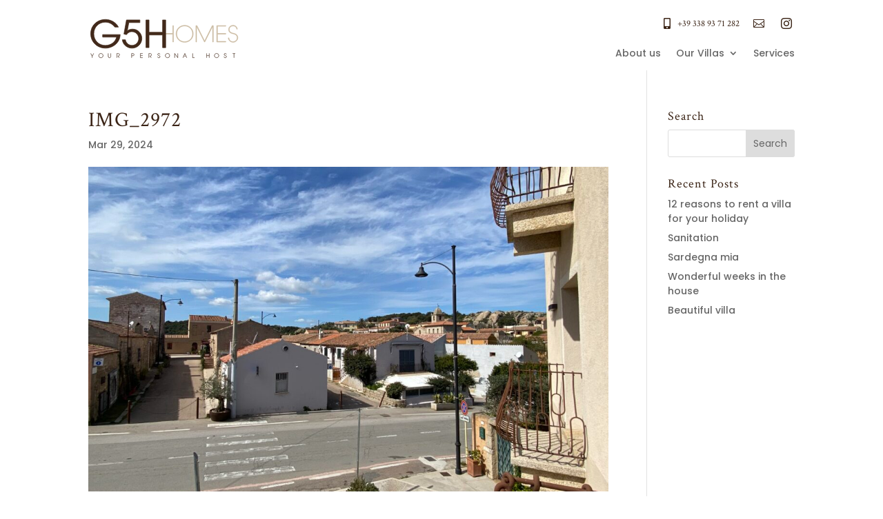

--- FILE ---
content_type: text/css; charset=UTF-8
request_url: https://g5homes.com/wp-content/plugins/wp-booking-system-premium/assets/css/style-front-end.min.css?ver=5.7.4
body_size: 3153
content:
.wpbs-container{position:relative;visibility:hidden;display:block}.wpbs-container .wpbs-calendars-wrapper{position:relative}.wpbs-container .wpbs-calendars:after{content:'';display:block;clear:both}.wpbs-container .wpbs-calendars .wpbs-calendar table{table-layout:fixed;min-width:auto;width:100%;border-collapse:collapse;margin:0!important;padding:0!important;border:0!important}.wpbs-container .wpbs-calendars .wpbs-calendar table tbody,.wpbs-container .wpbs-calendars .wpbs-calendar table thead,.wpbs-container .wpbs-calendars .wpbs-calendar table tr{border:0!important;padding:0!important;margin:0!important;background:0 0}.wpbs-container .wpbs-calendars .wpbs-calendar table tr td,.wpbs-container .wpbs-calendars .wpbs-calendar table tr th{position:relative;border:0!important;padding:0!important;margin:0!important;vertical-align:middle;background:0 0;text-shadow:none;-webkit-box-shadow:none;box-shadow:none;-webkit-box-sizing:border-box;box-sizing:border-box}.wpbs-container .wpbs-calendars .wpbs-calendar{position:relative;border:1px solid #f1f1f1;background:#fff;margin-bottom:1em}.wpbs-container .wpbs-calendars .wpbs-calendar table thead tr th{padding:0 0 8px 0!important;-webkit-box-sizing:content-box;box-sizing:content-box}.wpbs-container .wpbs-calendars .wpbs-calendar-wrapper{padding:8px 7px 7px 7px;-webkit-box-sizing:content-box;box-sizing:content-box}.wpbs-overlay{position:absolute;top:0;left:0;width:100%;height:100%;background:rgba(255,255,255,.6)}.wpbs-form-container .wpbs-overlay{background:0 0}.wpbs-form-container.wpbs-is-loading>*,.wpbs-main-wrapper .wpbs-form-container .wpbs-form-field.wpbs-form-field-total.wpbs-is-loading>*{opacity:.6}.wpbs-overlay-spinner{position:absolute;top:50%;left:50%;margin-top:-6px;margin-left:-35px;width:70px;text-align:center}.wpbs-overlay-spinner>div{width:12px;height:12px;background-color:#333;border-radius:100%;display:inline-block;-webkit-animation:sk-bouncedelay 1.4s infinite ease-in-out both;animation:sk-bouncedelay 1.4s infinite ease-in-out both}.wpbs-overlay-spinner .wpbs-overlay-bounce1{-webkit-animation-delay:-.32s;animation-delay:-.32s}.wpbs-overlay-spinner .wpbs-overlay-bounce2{-webkit-animation-delay:-.16s;animation-delay:-.16s}@-webkit-keyframes sk-bouncedelay{0%,100%,80%{-webkit-transform:scale(0)}40%{-webkit-transform:scale(1)}}@keyframes sk-bouncedelay{0%,100%,80%{-webkit-transform:scale(0);transform:scale(0)}40%{-webkit-transform:scale(1);transform:scale(1)}}.wpbs-container .wpbs-calendars .wpbs-calendar .wpbs-calendar-header{text-align:center;padding:8px;background:#f5f5f5}.wpbs-container .wpbs-calendars .wpbs-calendar .wpbs-calendar-header .wpbs-calendar-header-navigation{position:relative;padding:0 30px;min-height:26px;font-size:13px;line-height:26px}.wpbs-container .wpbs-calendars .wpbs-calendar .wpbs-calendar-header .wpbs-calendar-header-navigation .wpbs-next,.wpbs-container .wpbs-calendars .wpbs-calendar .wpbs-calendar-header .wpbs-calendar-header-navigation .wpbs-prev{position:absolute;display:block;top:50%;height:26px;width:26px;line-height:26px;margin-top:-13px;text-decoration:none;border:0;-webkit-box-shadow:none;box-shadow:none;color:#fff;background:#bdc3c7;border-radius:2px}.wpbs-container .wpbs-calendars .wpbs-calendar .wpbs-calendar-header .wpbs-calendar-header-navigation .wpbs-prev{left:0}.wpbs-container .wpbs-calendars .wpbs-calendar .wpbs-calendar-header .wpbs-calendar-header-navigation .wpbs-next{right:0}.wpbs-container .wpbs-calendars .wpbs-calendar .wpbs-calendar-header .wpbs-calendar-header-navigation .wpbs-next .wpbs-arrow,.wpbs-container .wpbs-calendars .wpbs-calendar .wpbs-calendar-header .wpbs-calendar-header-navigation .wpbs-prev .wpbs-arrow{position:absolute;top:50%;margin-top:-5px;display:inline-block;width:0;height:0;border-style:solid}.wpbs-container .wpbs-calendars .wpbs-calendar .wpbs-calendar-header .wpbs-calendar-header-navigation .wpbs-next .wpbs-arrow{right:50%;margin-right:-5px;border-width:5px 0 5px 8.7px;border-color:transparent transparent transparent #fff}.wpbs-container .wpbs-calendars .wpbs-calendar .wpbs-calendar-header .wpbs-calendar-header-navigation .wpbs-prev .wpbs-arrow{left:50%;margin-left:-5px;border-width:5px 8.7px 5px 0;border-color:transparent #fff transparent transparent}.wpbs-container .wpbs-calendars .wpbs-calendar .wpbs-calendar-header .wpbs-select-container select{width:100%;background:#fff;height:26px;line-height:26px;margin:0;padding:0 10px!important;vertical-align:top;font-size:13px;-webkit-box-sizing:border-box!important;box-sizing:border-box!important;border:1px solid #bdc3c7}.wpbs-container .wpbs-calendars .wpbs-calendar table td .wpbs-week-number{background:#e8e8e8;height:32px}.wpbs-container .wpbs-calendars .wpbs-calendar table tr td,.wpbs-container .wpbs-calendars .wpbs-calendar table tr th{text-align:center;padding:1px!important;font-size:13px}.wpbs-container .wpbs-calendars .wpbs-calendar table th{font-weight:700;color:inherit}.wpbs-container .wpbs-calendars .wpbs-calendar table tr td .wpbs-date{position:relative;width:100%;height:100%}.wpbs-container .wpbs-calendars .wpbs-calendar table tr td .wpbs-date-inner{position:relative;width:100%;height:32px}.wpbs-container .wpbs-calendars .wpbs-calendar table tr td .wpbs-date-inner .wpbs-date-number{position:absolute;z-index:0;top:0;left:0;width:100%;height:100%;font-size:13px}.wpbs-container .wpbs-calendars .wpbs-calendar table tr td .wpbs-date.wpbs-gap{background:#f7f7f7}.wpbs-container .wpbs-calendars .wpbs-calendar.wpbs-has-prices table tr td .wpbs-date-inner{line-height:1!important}.wpbs-container .wpbs-calendars .wpbs-calendar.wpbs-has-prices table tr td .wpbs-date-inner .wpbs-date-number{display:-webkit-box;display:-ms-flexbox;display:flex;-webkit-box-orient:vertical;-webkit-box-direction:normal;-ms-flex-direction:column;flex-direction:column;-ms-flex-wrap:wrap;flex-wrap:wrap;-webkit-box-align:center;-ms-flex-align:center;align-items:center;-webkit-box-pack:center;-ms-flex-pack:center;justify-content:center;font-size:14px;font-weight:700}.wpbs-container .wpbs-calendars .wpbs-calendar.wpbs-has-prices table tr td .wpbs-date-inner .wpbs-date-number .wpbs-daily-price{opacity:.75;font-size:11px;padding-top:4px;font-weight:400}@media screen and (max-width:767px){.wpbs-container .wpbs-calendars .wpbs-calendar.wpbs-has-prices{min-width:1px!important}.wpbs-container .wpbs-calendars .wpbs-calendar.wpbs-has-prices table tr td .wpbs-date-inner .wpbs-date-number{font-size:13px}.wpbs-container .wpbs-calendars .wpbs-calendar.wpbs-has-prices table tr td .wpbs-date-inner .wpbs-date-number .wpbs-daily-price{padding-top:2px;font-size:10px}}.wpbs-legend{text-align:left;margin:1em 0;padding:8px 8px 0;border:1px solid #f1f1f1;line-height:0;background:#fff;-webkit-box-sizing:border-box!important;box-sizing:border-box!important}.wpbs-legend .wpbs-legend-item{display:inline-block;margin-bottom:8px;margin-right:8px}.wpbs-legend .wpbs-legend-item-icon{position:relative;display:inline-block;width:24px;height:24px;vertical-align:middle;margin-right:5px;-webkit-box-sizing:border-box;box-sizing:border-box;overflow:hidden}.wpbs-legend .wpbs-legend-item-name{display:inline-block;vertical-align:middle;font-size:13px}.wpbs-calendars-wrapper.wpbs-legend-position-side{padding-right:165px;-webkit-box-sizing:content-box!important;box-sizing:content-box!important}.wpbs-calendars-wrapper.wpbs-legend-position-side .wpbs-legend{position:absolute;top:0;right:0;width:155px;margin-top:0}.wpbs-calendars-wrapper.wpbs-legend-position-side .wpbs-legend .wpbs-legend-item{display:block;margin-right:0;line-height:0}.wpbs-calendars .wpbs-legend-item-icon{position:absolute;z-index:0;top:0;left:0;display:inline-block;width:100%;height:100%;-webkit-box-sizing:border-box;box-sizing:border-box;overflow:hidden}.wpbs-legend-item-icon[data-type=single] div{display:none}.wpbs-legend-item-icon[data-type=single] div:first-of-type{position:absolute;top:0;left:0;display:block;width:100%;height:100%}.wpbs-legend-item-icon[data-type=split] div svg{position:absolute;width:100%;height:100%;left:0;top:0}.wpbs-legend-item-icon[data-type=blank]{background-color:#f3f3f3;height:100%}.wpbs-container .wpbs-tooltip,.wpbs-overview-container .wpbs-tooltip{visibility:hidden;position:fixed;z-index:2;left:0;top:0;font-size:12px;background:#fff;text-align:left;padding:10px;-webkit-box-shadow:0 0 5px 1px rgba(0,0,0,.1);box-shadow:0 0 5px 1px rgba(0,0,0,.1);-webkit-box-sizing:border-box;box-sizing:border-box;width:180px}.wpbs-container .wpbs-date.wpbs-tooltip-active .wpbs-tooltip,.wpbs-overview-container .wpbs-date.wpbs-tooltip-active .wpbs-tooltip{visibility:visible}.wpbs-container .wpbs-tooltip strong,.wpbs-overview-container .wpbs-tooltip strong{display:block;margin-bottom:5px}.wpbs-container .wpbs-tooltip-corner,.wpbs-overview-container .wpbs-tooltip-corner{position:absolute;top:0;right:0;width:0;height:0;border-style:solid;border-width:0 6px 6px 0;border-color:transparent red transparent transparent;z-index:1}.wpbs-container[data-columns] .wpbs-calendars .wpbs-calendar{float:left;margin-left:5px;margin-right:5px;-webkit-box-sizing:border-box!important;box-sizing:border-box!important}.wpbs-container[data-columns] .wpbs-calendars{margin-left:-5px;margin-right:-5px}.wpbs-container[data-columns="6"] .wpbs-calendars .wpbs-calendar{width:calc(16.6666% - 10px)}.wpbs-container[data-columns="4"] .wpbs-calendars .wpbs-calendar{width:calc(25% - 10px)}.wpbs-container[data-columns="3"] .wpbs-calendars .wpbs-calendar{width:calc(33.3333% - 10px)}.wpbs-container[data-columns="2"] .wpbs-calendars .wpbs-calendar{width:calc(50% - 10px)}.wpbs-overview-container{position:relative;visibility:visible;margin:1.5em 0}.wpbs-overview-container .wpbs-calendars-wrapper{position:relative;float:left}.wpbs-overview-container .wpbs-overview-inner{overflow-x:auto}.wpbs-overview-container .wpbs-overview-row{margin:0;padding:0;-webkit-box-shadow:none;box-shadow:none;min-width:987px}.wpbs-overview-container .wpbs-overview-row-content{padding-left:150px}.wpbs-overview-container .wpbs-overview-row-content>div{position:relative;display:block;border:0;padding:0;margin:0;-webkit-box-shadow:none;box-shadow:none;-webkit-box-sizing:border-box;box-sizing:border-box}.wpbs-overview-header .wpbs-overview-row-content>div .wpbs-date,.wpbs-overview-row-abbreviations .wpbs-overview-row-content>div .wpbs-date{background:#f3f3f3}.wpbs-overview-container .wpbs-overview-row-content>div{float:left;padding:1px;width:3.225806%;min-width:27px}.wpbs-overview-container .wpbs-overview-row-content:after{content:'';display:block;height:0;clear:both}.wpbs-overview-container .wpbs-overview-row-content div .wpbs-date{position:relative;width:100%;height:25px;line-height:25px;font-size:12px;vertical-align:middle;text-align:center;overflow:hidden}.wpbs-overview-container .wpbs-overview-row-content div .wpbs-date-inner{position:relative;width:100%;height:100%}.wpbs-overview-container .wpbs-overview-row .wpbs-overview-row-header{position:absolute;left:0;display:block;font-size:12px;width:150px;padding:1px;-webkit-box-sizing:border-box;box-sizing:border-box;z-index:2;background-color:#fff}.wpbs-overview-container .wpbs-overview-row .wpbs-overview-row-header-inner{position:relative;height:100%;width:100%;min-height:25px;line-height:15px;vertical-align:middle;background:#f3f3f3;padding:5px 8px;-webkit-box-sizing:border-box;box-sizing:border-box}.wpbs-overview-container .wpbs-overview-header-navigation .wpbs-overview-row-header-inner{padding:0 3px}.wpbs-overview-container .wpbs-overview-header-navigation .wpbs-overview-row-header-inner select{height:20px;line-height:20px;font-size:12px;width:100%;margin:0;padding:0 10px!important;border:1px solid #bdc3c7}.wpbs-overview-container ::-webkit-scrollbar{-webkit-appearance:none}.wpbs-overview-container ::-webkit-scrollbar:vertical{width:12px}.wpbs-overview-container ::-webkit-scrollbar:horizontal{height:12px}.wpbs-overview-container ::-webkit-scrollbar-thumb{background-color:rgba(0,0,0,.5);border-radius:10px;border:2px solid #fff}.wpbs-overview-container ::-webkit-scrollbar-track{border-radius:10px;background-color:#fff}@media screen and (max-width:420px){.wpbs-calendars-wrapper.wpbs-legend-position-side{padding-right:0}.wpbs-calendars-wrapper.wpbs-legend-position-side .wpbs-legend{position:relative;top:auto;right:auto;width:auto}.wpbs-calendars-wrapper.wpbs-legend-position-side .wpbs-legend .wpbs-legend-item{display:inline-block;margin-right:8px}}.wpbs-main-wrapper:not(.wpbs-main-wrapper-form-0) .wpbs-container.enable-hover .wpbs-calendars .wpbs-calendar table tr td .wpbs-is-bookable{cursor:pointer}.wpbs-main-wrapper .wpbs-container.wpbs-disable-selection{pointer-events:none}.wpbs-main-wrapper:not(.wpbs-main-wrapper-form-0) .wpbs-container.wpbs-enable-hover .wpbs-date.wpbs-is-bookable:hover{cursor:pointer}.wpbs-container .wpbs-date.wpbs-date-hover:hover{cursor:pointer}.wpbs-container.wpbs-enable-hover .wpbs-date.wpbs-gap.wpbs-is-bookable:hover{cursor:default}.wpbs-container .wpbs-legend-item-icon .wpbs-legend-icon-select{display:block}.wpbs-container .wpbs-legend-item-icon .wpbs-legend-icon-select svg{width:100%;height:100%;position:absolute;left:0;top:0;z-index:2}.wpbs-container .wpbs-date.wpbs-date-hover.wpbs-selected-first.wpbs-selected-last .wpbs-legend-item-icon svg{display:block}.wpbs-main-wrapper .wpbs-payment-confirmation .wpbs-overlay-spinner{position:static;margin:0;width:36px}.wpbs-main-wrapper .wpbs-form-container .wpbs-form-field button.wpbs-coupon-code-button svg{display:block;width:20px;height:20px}.wpbs-main-wrapper .wpbs-form-container .wpbs-form-field button.wpbs-coupon-code-button svg path{fill:#fff}.wpbs-main-wrapper .wpbs-form-container{padding:30px 0 20px 0;max-width:450px;position:relative}.wpbs-main-wrapper .wpbs-form-container .wpbs-form-field{padding-bottom:20px}.wpbs-main-wrapper .wpbs-form-container .wpbs-form-field .wpbs-form-field-input label{margin-right:25px;display:inline-block;font-weight:inherit}.wpbs-main-wrapper .wpbs-form-container .wpbs-form-field .wpbs-form-field-input label input[type=radio]{position:relative;top:1px}.wpbs-main-wrapper .wpbs-form-container .wpbs-form-field .wpbs-form-field-input label input[type=checkbox]{position:relative;top:1px}.wpbs-main-wrapper .wpbs-form-container .wpbs-form-field input[type=email],.wpbs-main-wrapper .wpbs-form-container .wpbs-form-field input[type=text],.wpbs-main-wrapper .wpbs-form-container .wpbs-form-field select,.wpbs-main-wrapper .wpbs-form-container .wpbs-form-field textarea{width:100%;-webkit-box-sizing:border-box;box-sizing:border-box}.wpbs-main-wrapper .wpbs-form-container .wpbs-form-field-error,.wpbs-main-wrapper .wpbs-form-container .wpbs-form-general-error{color:#f00f00}.wpbs-main-wrapper .wpbs-form-container .wpbs-form-general-error{padding-bottom:15px}.wpbs-main-wrapper .wpbs-form-container .wpbs-form-field-product_field{display:none!important}.wpbs-main-wrapper #wpbs-edit-order{float:right;font-size:16px}.wpbs-main-wrapper #wpbs-edit-order svg{height:16px;position:relative;top:2px;right:3px}@media screen and (min-width:500px){.wpbs-field-layout-default{clear:both}.wpbs-field-layout-left{width:48%!important;margin-right:2%;float:left}.wpbs-field-layout-right{width:48%!important;margin-left:2%;clear:none!important;float:right}}.wpbs-main-wrapper .wpbs-payment-confirmation form{display:none}.ui-datepicker.wpbs-datepicker{padding:0;margin:0;border-radius:4px;border:1px solid #ccc;-webkit-box-shadow:0 3px 6px rgba(0,0,0,.075);box-shadow:0 3px 6px rgba(0,0,0,.075);min-width:17em;width:auto;z-index:1000000!important;max-width:360px;overflow:hidden;background:#fff}.ui-datepicker.wpbs-datepicker *{padding:0;font-family:-apple-system,BlinkMacSystemFont,"Segoe UI",Roboto,Oxygen-Sans,Ubuntu,Cantarell,"Helvetica Neue",sans-serif;border-radius:0}.ui-datepicker.wpbs-datepicker table{font-size:13px;margin:0;border:none;border-collapse:collapse;width:100%}.ui-datepicker.wpbs-datepicker .ui-datepicker-header,.ui-datepicker.wpbs-datepicker .ui-widget-header{background:#fff;border:none;color:#333;font-weight:400}.ui-datepicker.wpbs-datepicker .ui-datepicker-header .ui-state-hover{background:0 0;border-color:transparent;cursor:pointer}.ui-datepicker.wpbs-datepicker .ui-datepicker-title{margin:0;padding:10px 0;color:#333;font-size:14px;line-height:14px;text-align:center}.ui-datepicker.wpbs-datepicker .ui-datepicker-next,.ui-datepicker.wpbs-datepicker .ui-datepicker-prev{position:relative;top:0;height:51px;width:34px}.ui-datepicker.wpbs-datepicker .ui-datepicker-next.ui-state-disabled,.ui-datepicker.wpbs-datepicker .ui-datepicker-prev.ui-state-disabled{opacity:.3}.ui-datepicker.wpbs-datepicker .ui-state-hover.ui-datepicker-next,.ui-datepicker.wpbs-datepicker .ui-state-hover.ui-datepicker-prev{border:none}.ui-datepicker.wpbs-datepicker .ui-datepicker-prev,.ui-datepicker.wpbs-datepicker .ui-datepicker-prev-hover{left:0}.ui-datepicker.wpbs-datepicker .ui-datepicker-next,.ui-datepicker.wpbs-datepicker .ui-datepicker-next-hover{right:0}.ui-datepicker.wpbs-datepicker .ui-datepicker-next span,.ui-datepicker.wpbs-datepicker .ui-datepicker-prev span{display:none}.ui-datepicker.wpbs-datepicker .ui-datepicker-prev{float:left}.ui-datepicker.wpbs-datepicker .ui-datepicker-next{float:right}.ui-datepicker.wpbs-datepicker .ui-datepicker-next:before,.ui-datepicker.wpbs-datepicker .ui-datepicker-prev:before{content:"";pointer-events:none;display:block;position:absolute;top:20px;border:solid #333;border-width:0 2px 2px 0;display:inline-block;height:8px;width:8px;padding:0!important}.ui-datepicker.wpbs-datepicker .ui-datepicker-prev:before{left:17px;-ms-transform:rotate(22);transform:rotate(22);-webkit-transform:rotate(135deg)}.ui-datepicker.wpbs-datepicker .ui-datepicker-next:before{right:17px;-ms-transform:rotate(-45deg);transform:rotate(-45deg);-webkit-transform:rotate(-45deg)}.ui-datepicker.wpbs-datepicker .ui-datepicker-next-hover:before,.ui-datepicker.wpbs-datepicker .ui-datepicker-prev-hover:before{opacity:.7}.ui-datepicker.wpbs-datepicker select.ui-datepicker-month,.ui-datepicker.wpbs-datepicker select.ui-datepicker-year{width:33%;height:auto;border:1px solid #ccc;padding:5px}.ui-datepicker.wpbs-datepicker select.ui-datepicker-month{border-right:none}.ui-datepicker.wpbs-datepicker thead{color:#333;font-weight:600}.ui-datepicker.wpbs-datepicker th{padding:12px 13px;line-height:1;border:1px solid #f7f7f7;background:#f7f7f7}.ui-datepicker.wpbs-datepicker td{padding:0;border:1px solid #f4f4f4}.ui-datepicker.wpbs-datepicker td.ui-datepicker-other-month{background:#f9f9f9;opacity:1}.ui-datepicker.wpbs-datepicker tr:first-of-type td{border-top:1px solid #f0f0f0}.ui-datepicker.wpbs-datepicker td.ui-datepicker-current-day{background:#7f7f7f}.ui-datepicker.wpbs-datepicker td.ui-datepicker-current-day a{color:#fff}.ui-datepicker.wpbs-datepicker td .ui-state-default{background:0 0;border:none;text-align:center;text-decoration:none;width:auto;display:block;padding:12px 13px;color:#333}.ui-datepicker.wpbs-datepicker td .ui-state-default.ui-state-hover{-webkit-box-shadow:0 3px 6px rgba(0,0,0,.075);box-shadow:0 3px 6px rgba(0,0,0,.075);background:#aaa;color:#fff}.ui-datepicker.wpbs-datepicker td.ui-state-disabled .ui-state-default{opacity:.3}

--- FILE ---
content_type: text/css; charset=UTF-8
request_url: https://g5homes.com/wp-content/themes/Divi-child/style.css?ver=4.27.5
body_size: 3436
content:
/*
Theme Name:     Divi Child
Theme URI:      http://beecreative.it/
Description:    Tema Child per il Divi
Author:         Nicolò Giovenzana
Author URI:     http://beecreative.it/
Template:       Divi
Version:        0.2.1


#top-menu li a {
    text-transform: unset !important;
}


.wpml-ls-legacy-list-horizontal {
    position: fixed !important;
	z-index:999999;
	right:0px;
	padding: 30px 14px !important;
}

.wpml-ls-item-en .wpml-ls-link{
	padding: 10px !important;
    font-size: 10px!important;
    line-height: .5!important;   
    border-top-right-radius: 0;
    border-bottom-right-radius: 0;
    border-top-left-radius: 4px;
    border-bottom-left-radius: 4px;
}

.wpml-ls-item-it .wpml-ls-link{
	padding: 10px !important;
    font-size: 10px!important;
    line-height: .5!important;   
    border-top-right-radius: 4px;
    border-bottom-right-radius: 4px;
    border-top-left-radius: 0px;
    border-bottom-left-radius: 0px;
}

.wpml-ls-item .wpml-ls-link{
	background-color: #f8f9fa;
	color:#7f8284;
}

.wpml-ls-current-language .wpml-ls-link{
	background-color: #3b2416;
	color:#fff;
}


.wpml-ls-display{
	display:none;
}



#main-footer {
    background-color: rgba(194,180,156,0.4) !important;
}

.boxMeteo {
    display:none;
}

.bottom-nav a {
    color: #3b2416 !important;
}

#et-top-navigation{
	padding-right: 39% !important;
}


#top-menu li li {
    padding: 0 10px;
}
#top-menu li li a {
    padding: 6px 10px;
    width: 220px;
	font-size: 14px;
}


.ml-btn.legend-item {
    display: inline-block !important;
    float: left;
    width: 30px;
    height: 20px;
    cursor: default;
}

.legend-label {
    display: inline-block !important;
    margin: 0 20px 0 5px;
    line-height: 20px;
    float: left;
}


.ml-calendar thead tr.month-title {
    background-color: #3b2416 !important;
    color: #fff;
    text-align: center;
}

.ml-calendar thead tr.day-week {
    background-color: #c2b49c!important;
    color: #3b2416 !important;
    font-size: 0.8em;
    font-weight: bold;
    text-align: center;
}

.entry-content tr .day-name{
	padding: 0px !important;
}

.entry-content .ml-calendar td {
    padding: 1px !important;

}

.ml-calendarWrapper { 
    width: 94% !important;
    position: relative;
}




#main-content .container:before {
    width: 0px;
}*/




@media (max-width: 980px){
	
.colonnaLogo .et_pb_image_wrap{
	max-width: 70%;
}	

.iconaTel .et_pb_blurb_container{
	display:none;
	
}
	
.colonnaSecondoMenu{
	position: absolute;
    width: 250px !important;
    right: 0px;
	top:30px;
}

.menuMobile{
background-color: transparent !important;
	
}
	
	
.sezAperturaVilla.et_pb_section {
    padding-top: 150px !important;
    padding-bottom: 100px !important;
}
	
.boxIconaFacility {
    display: inline-block;
    width: 50% !important;
    margin-left: -4px;
    vertical-align: top;
    margin-bottom: 2px;
}
	
	

}



/* HOME */


.boxExtra ul{
    columns: 2;
   -webkit-columns: 2;
   -moz-columns: 2;
}



.sliderHome .et_pb_container {
    width: 90%;
}
.sliderHome .et_pb_slide_description {
    text-align: left;
    width: 310px;
	background-color: #ffffff;
	padding: 30px;
	margin: 14% 0%;
	text-align: center !important;
	border:1px solid #c2b49c;
}
.sliderHome h1{
	font-size: 34px;
	padding-bottom: 2px;
}
.sliderHome .et_pb_slide_content {
	font-size: 14px;
	padding-bottom: 0px;
}
.sliderHome .et_pb_slide_content table {
    border: 0px solid #eee !important;
	margin-top: 15px;
}
.sliderHome .et_pb_slide_content td{
	width: 33%;
	text-align: center;
	padding: 0px;
    border-top: 0px;
}



.boxVillaHome {
	background-color: rgba(0,0,0,0.7);
	padding: 30px !important;
	min-height: 310px;
	
	
-webkit-transition: all 0.3s ease-out;
-moz-transition: all 0.3s ease-out;
-ms-transition: all 0.3s ease-out;
-o-transition: all 0.3s ease-out;
transition: all 0.3s ease-out;
}
.boxVillaHome:hover {
	background-color: rgba(0,0,0,0.5);
	padding: 20px !important;
}


.boxAppartmentsHome {
	display: inline-block;
	min-height: 250px;
	color: #ffffff !important;
	padding: 30px;
	border: 1px solid #ffffff;
	width: 100%;
	cursor: pointer;
	
-webkit-transition: all 0.3s ease-out;
-moz-transition: all 0.3s ease-out;
-ms-transition: all 0.3s ease-out;
-o-transition: all 0.3s ease-out;
transition: all 0.3s ease-out;
}

.boxAppartmentsHome:hover {
	min-height: 270px;
}
.boxAppartmentsHome h2 {
	color: #ffffff;
}
.boxAppartmentsHome img {
	margin-bottom: 10px;
}

.sliderReviews {
	background-color: #ffffff !important;
}

.sliderReviews .et_pb_slide_image img{
	width: auto;
}

/* ELENCO VILLE FILTRI */


.filtri{
	background-color: #f5f5f5;
}
.boxFiltro{
	display: inline-block;
	vertical-align: top;
	width: 20%;
	padding: 10px;
	margin-left: -3px;
}
.boxFiltro select {
    width: 100%;
}

.boxVilla{
	width: 50%;
	float: left;
	padding: 10px;
}

.boxVilla img{
	max-width: 100%;
}





/* ELENCO VILLE */

.tabElencoVille{
border: 0px solid #eee !important;
}

.tabElencoVille td{
border-top: 0px solid #eee !important;
border-bottom: 1px solid #eee !important;
}

.colonnaPersone{
	width: 98px;
	text-align: center;
	font-size:10px;
	padding:6px 2px !important;
}

.colonnaLetto{
	width: 98px;
	text-align: center;
	font-size:10px;
	padding:6px 2px !important;
}

.colonnaBagno{
	width: 105px;
	text-align: center; 
	font-size:10px;
	padding:6px 2px !important;
}

.colonnaPrezzo{
	width: 50%;
	text-align: right;
	font-size:16px;
	padding-right: 10px !important;
}

.colonnaPersone img{
	width:40px;
}

.colonnaLetto img{
	width:40px;
}

.colonnaBagno img{
	width:40px;
}


.sezElencoVille .et_pb_blurb_container{
    margin-top:-86px !important;
	position: absolute;
}

.sezElencoVille .et_pb_blurb_container h2{
color:#ffffff;
padding-left:15px;
}

.sezElencoVille .et_pb_blurb_description h4{
color:#ffffff;
padding-left:15px;
}


.sezElencoVille .et_pb_main_blurb_image::after{
	content: '';
	background-image: url(https://beewpblob.blob.core.windows.net/g5homes-com/2017/10/sfumaturaVille_01.png);
    position: absolute;
    bottom: 30px;
    width: 100%;
    height: 90px;
    left: 0px;
}


.blurVilla .et_pb_blurb_content{
	margin-bottom:110px;
}

.blurVilla .et_pb_blurb_container h2{
	padding-bottom: 2px;
}



@media (max-width: 1170px){

.colonnaPrezzo{
	width: 42%;
	text-align: right;
	font-size:13px;
}	
	
}	


@media (max-width: 479px){

.colonnaPrezzo{
	width: 42%;
	text-align: right;
	font-size:12px;
}
	
.testoIcone{
	display: none;
}	
}



/* SCHEDA VILLA */
@media (min-width: 980px){
.sliderAperturaVilla .et_pb_slides .et_pb_slide{
	height: 650px;
}

.pannelloFotoVilla{
	position: fixed;
	width: 300px;
	z-index: 98;
	top: 390px;
	opacity: 0;

	
-webkit-transition: all 0.2s ease-out;
-moz-transition: all 0.2s ease-out;
-ms-transition: all 0.2s ease-out;
-o-transition: all 0.2s ease-out;
transition: all 0.2s ease-out;
}

.pannelloFotoVillaBloccato{
	opacity: 1;
	position: fixed;
	z-index: 98;
	top: 410px;

}
.pannelloFotoVillaFondo{
	position: fixed;
	opacity: 0;
}

.pannelloVilla{
	position: absolute;
	width: 300px;
	top: -136px;
	z-index: 99;
}
.pannelloVillaBloccato{
	position: fixed;
	top: 150px;
}
.pannelloVillaFondo{
	position: absolute;
	top: 1770px;
}


}


.pannelloVilla{
	padding: 20px;
	border:1px solid #c2b49c;
	text-align:center;
	background-color: #ffffff;
}

.pannelloVilla table{
	border: 0px solid #eee !important;
}


.pannelloVilla td{
	padding: 0px !important;
	border-top: 0px solid #eee !important;
	text-align:center;
}


.btn-InfoVilla{
	background-color:#3b2416;
	color: #ffffff;
	padding: 8px;
	text-align: center;
	text-transform: uppercase;
	display: block;
    
    font-size: 16px;
    font-weight: bold;
	border: 1px solid #3b2416;
	
-webkit-transition: all 0.5s ease-out;
-moz-transition: all 0.5s ease-out;
-ms-transition: all 0.5s ease-out;
-o-transition: all 0.5s ease-out;
transition: all 0.5s ease-out;
}

.btn-InfoVilla:hover{
	background-color: #ffffff;
	color: #3b2416;
}

.tabPrezzi{
	color: #ffffff;
	border: 0px solid #eee !important;
}

.tabPrezzi td{
	border-top:1px solid #c2b49c !important;
}

.tabPrezzi tr{
	border-top:1px solid #c2b49c;
}

.boxServiziVilla .et_pb_toggle {
    border: 1px solid #3b2416;
	margin-bottom: 2px !important;
	
-webkit-transition: all 0.3s ease-out;
-moz-transition: all 0.3s ease-out;
-ms-transition: all 0.3s ease-out;
-o-transition: all 0.3s ease-out;
transition: all 0.3s ease-out;
}

.boxServiziVilla .et_pb_toggle_open{
	border: 1px solid #c2b49c;
}

.mainFeatures{
	font-family: 'Crimson Text',Georgia,"Times New Roman",serif;
	color: #3b2416;
	display: inline-block;
	width: 33%;
	padding: 3px;
	margin-right: 0%;
	margin-bottom: 10px;
	font-size: 12px;
	letter-spacing: 1px;
}

.mainFeatures img{
	vertical-align: middle;
	width: 40px !important;
}

@media (max-width: 1339px){	
.mainFeatures{
	font-family: 'Crimson Text',Georgia,"Times New Roman",serif;
	color: #3b2416;
	display: inline-block;
	width: 49%;
	padding: 3px;
	margin-right: 0%;
	margin-bottom: 10px;
	font-size: 12px;
	letter-spacing: 1px;
}
}



/*  CALENDARIO SABATO

.non_sabato{
	cursor: not-allowed;
	pointer-events: none;
}

.non_sabato .wpbs-day-split-day, .wpbs-bookable- .wpbs-day-split-day{
		color: #c2b49c !important;
}

div.wpbs-calendar ul li .wpbs-day-split-day{
	color: #c2b49c !important;
}

.wpbs-calendar-1 .status-2 {
    background-color: #f5f5f5 !important;
}
*/






/* CALENDARIO VILLA */	

.wpbs-form {
	background-color: #3b2416;
	color: #ffffff;
	padding: 0px 10px;
	z-index: 9;
}
.wpbs-form-label-checkbox a {
    color: #ffffff !important;
}


.wpbs-form-form textarea {
    width: 260px !important;
    max-width: 260px !important;
}






@media  (min-width: 1025px){	
#prenota .et_pb_row {
    position: relative;
    width: 100%;
    max-width: 100%;
    margin: auto;
	padding-left: 70px;
}
.wpbs-container {
    float: none;
    clear: both;
    width: 100%;
}
	
.wpbs-calendars, .wpbs-legend{
	width: 780px;
}
.wpbs-form {
    width: 300px;
    position: absolute;
    right: 0px;
    top: -162px;
	padding: 0px 20px;
}

}
@media (min-width: 980px) and (max-width: 1024px){	
#prenota .et_pb_row {
    position: relative;
    width: 100%;
    max-width: 100%;
    margin: auto;
	padding-left: 10px;
}
.wpbs-container {
    float: none;
    clear: both;
    width: 100%;
}
	
.wpbs-calendars, .wpbs-legend{
	width: 780px;
}
.wpbs-form {
    width: 240px;
    position: absolute;
    right: 0px;
    top: -158px;
}


}

.serviziExtra {
    border-bottom: 1px solid #c2b49c;
	border-top: 0px;
	border-left: 0px;
	border-right: 0px;
	margin-bottom: 5px !important;
}

.et_pb_toggle_close.serviziExtra {
    padding:20px 20px 20px 25px;
}

.et_pb_toggle_open.serviziExtra {
    padding:20px 20px 20px 25px;
}

.et_pb_toggle_close.serviziExtra .et_pb_toggle_title{
	color:#fff;
}


/* ABOUT US */

.profiloTeam .et_pb_team_member_description{
	display: block;
}

.profiloTeam .et_pb_team_member_image img{
	border-radius: 50%;
	max-width: 230px;
}

.trattino{
	margin-bottom: 30px;
}






@media (max-width: 979px){	
.sliderAperturaVilla .et_pb_slides .et_pb_slide{
	height: 350px;
}
.pannelloFotoVilla{
	display: none;
}
	
.mainFeatures{
	width: 95%;
	padding: 3px;
	margin-right: 2%;
	margin-bottom: 10px;
	font-size: 16px;
	letter-spacing: 1px;
}
	
	
.bloccoVillaElenco {
    width: 100% !important;
    display: block !important;
}
	
	
	
}

.col-md-4 {
    width: 50%;
    padding-right: 15px;
    padding-left: 15px;
}

.col-md-2 {
    width: 50%;
    padding-right: 15px;
    padding-left: 15px;
}
	
	

@media (max-width: 479px){
    
    
.col-md-4 {
    width: 100%;
    padding-right: 15px;
    padding-left: 15px;
}
    
.col-md-2 {
    width: 100%;
    padding-right: 15px;
    padding-left: 15px;
}
	
.contenitoreSliderHome{
		height: 520px;
}
.sliderHome{
		overflow: visible;
		margin-bottom: 200px;
		height: 300px;
}
.sliderHome	.et_pb_slide{
		height: 300px;
}
.sliderHome	.et-pb-controllers{
		display: none;
	}
.sliderHome .et_pb_slide_description {
	position: absolute;
    width: 100%;
	background-color: #ffffff;
	padding: 30px;
	padding-top: 10px;
	top:240px;
	margin: 0px;
	border:0px solid #c2b49c;
	
}
.sliderHome h1{
	font-size: 24px;
	padding-bottom: 2px;
}
.sliderHome .et_pb_slide_content p{
	font-size: 12px;
	padding-bottom: 0px;
}
.sliderHome .et_pb_more_button {
    margin-top: 0px;
}
	
/* SCHEDA VILLA */
.sliderAperturaVilla .et_pb_slides .et_pb_slide{
	height: 250px;
}

}



.mfp-iframe-holder .mfp-close, .mfp-image-holder .mfp-close {
    font-size: 64px;
    font-family: 'Open Sans',Arial,sans-serif;
    font-weight: 200;
    top: -10px;
    opacity: 1 !important;
}





/* BOX METEO */


@media (max-width: 979px){
	
	.boxMeteo{
		display: none;
	}
    
	
	
}





.sezElencoVille{
    z-index:1;
}





















/* PAGINA DETTAGLIO VILLA */


.sezAperturaVilla.et_pb_section{
	padding-top:250px;
	padding-bottom:250px;
}

@media (max-width: 479px){
	
.sezAperturaVilla{
	padding-top:125px;
	padding-bottom:125px;
}
	
}

.boxDescrizioneBreve p, .boxDescrizione p{
	font-weight:400;
	text-align:justify;
}


.panelloDettaglioVilla{
  position:absolute;
  background-color:#fff;
  border:1px solid #000;
}

.iconeVilla .et_pb_main_blurb_image img{
max-width: 74%;   
}
  
.iconePannelloVilla{
width:28%;
display:inline-block;
}  

.iconePannelloVilla .et_pb_blurb_container h4{
font-size:10px;
font-family:'Poppins',Helvetica,Arial,Lucida,sans-serif;
}
  
.iconePannelloVilla .et_pb_blurb_content .et_pb_main_blurb_image{
width: 60%;
margin-bottom:10px;
}

.pannelloVillaDettaglio{
padding-top:25px;
padding-bottom:25px;
border: 1px solid #c2b49c;
text-align: center;
background-color: #ffffff;
}





/* --calendario-- */

.calendarioVilla .wpbs-calendars-wrapper .wpbs-calendars, .wpbs-legend {
    width: 100%;
}

.calendarioVilla .wpbs-legend {
    padding: 8px 8px 0;
    border: 0px solid #f1f1f1;
}

.calendarioVilla .wpbs-main-wrapper .wpbs-form-container {
    padding: 30px 0 20px 0!important;
    max-width: 100% !important;
    margin: 0!important;
}


/* --form calendario-- */

.calendarioVilla .wpbs-main-wrapper .wpbs-form-container .wpbs-form-field label {
    display: block!important;
    padding: 0 0 5px 0!important;
    margin: 0!important;
    font-size: 14px!important;
    line-height: 22px!important;
    font-weight: 400!important;
    -webkit-box-sizing: border-box;
    -moz-box-sizing: border-box;
    box-sizing: border-box;
    text-align: left!important;
}

.calendarioVilla .wpbs-main-wrapper .wpbs-form-container .wpbs-form-field.wpbs-form-field-checkbox .wpbs-form-field-input label{
	font-size: 14px!important;
    line-height: 22px!important;
    font-weight: 400!important;
}

.calendarioVilla .wpbs-field-required-asterisk{
	display:none;
}

.calendarioVilla .wpbs-main-wrapper .wpbs-form-container .wpbs-form-field button[type="submit"]{
	width: auto!important;
    padding: 10px 15px 10px 15px !important;
    margin: 0!important;
    font-size: 14px!important;
    height: auto!important;
    line-height: 24px!important;
    font-family: inherit!important;
    font-weight: 400!important;
    color: #fff!important;
    background-color: #3B2416!important;
    border: none!important;
    box-shadow: none!important;
    border-radius: 0px!important;
    outline: 0!important;
    -webkit-appearance: none!important;
    appearance: none!important;
    -webkit-box-sizing: border-box;
    -moz-box-sizing: border-box;
    box-sizing: border-box;
    -moz-transition: all .2s ease;
    -webkit-transition: all .2s ease;
    -o-transition: all .2s ease;
    transition: all .2s ease;
}









.acf-map {
    width: 100%;
    height: 400px;
    border: #ccc solid 1px;
    margin: 20px 0;
}

/* -- Fixes potential theme css conflict-- */
.acf-map img {
   max-width: inherit !important;
}







.bloccoVillaElenco{
	width:49%;
	display:inline-block !important;
}



.sezElencoVille .linkFotoVilla::before {
    content: '';
    background-image: url(https://staging-g5homescom.kinsta.cloud/wp-content/uploads/2017/10/sfumaturaVille_01.png);
    position: absolute;
    bottom: 90px !important;
    width: 100%;
    height: 90px;
    left: 0px;
}


/* ELENCO VILLE TAXONOMY */



.contenitoreVillaLuogo{
	width:48.8%;
	display: inline-block;
	margin-bottom: 30px;
}

.contenitoreVillaLuogo .testata h2{
	position:absolute;
	color:#fff;
	bottom:28px;
	left:15px;
}


.bloccoVillaElenco h2{
	position:absolute !important;
	color:#fff;
	bottom:125px;
	left:15px;
}


.contenitoreVillaLuogo .testata h4{
	position:absolute;
	color:#fff;
	bottom:0px;
	left:15px;
}

.bloccoVillaElenco h4{
	position:absolute !important;
	color:#fff;
	bottom:97px;
	left:15px;
}

.contenitoreVillaLuogo .testata{
	position: relative;
	background-blend-mode: overlay;
	background-size:cover;
	height:355px;
}

.tax-luogo #main-content .container:before {
    content: "";
    position: absolute;
    top: 0;
    height: 100%;
    width: 1px;
    background-color: #fff;
}




.bloccoVillaElenco h4{
	height:28px;
}









/*.contenitoreVillaLuogo:nth-child(2){
	margin-left: 2%;
}*/


.contenitoreVillaLuogo .overlay::before {
    content: '';
    background-image: url(https://staging-g5homescom.kinsta.cloud/wp-content/uploads/2017/10/sfumaturaVille_01.png);
    position: absolute;
    bottom: 71px;
    width: 100%;
    height: 90px;
    left: 0px;
}



.contenitoreVillaLuogo h3{
	position:absolute;
	bottom: 10px;
	left:14px;
	color:#fff;
}

@media (max-width: 980px){
	
.contenitoreVillaLuogo{
	width:100%;
	display:block;
	margin-bottom: 30px;
}

.contenitoreVillaLuogo:nth-child(2){
	margin-left: 0%;
}	
}

@media (min-width: 981px) and (max-width: 1119px){	
	
.contenitoreVillaLuogo{
	width:48%;
	display:inline-block;
	margin-bottom: 30px;
}
	
/*.contenitoreVillaLuogo:nth-child(2){
	margin-left: 2%;
}*/
	
	
}




/* --pagina dettaglio villa-- */
.villa-template-default{
	font-weight: 400 !important;
}



@media (max-width: 768px){
	
.pannelloVillaDettaglio{
	display:none !important;
}

.colonnaInfoMobile .iconePannelloVilla .et_pb_blurb_content .et_pb_main_blurb_image {
    width: 44%;
    margin-bottom: 10px;
}
	
.colonnaInfoMobile .iconePannelloVilla {
    width: 31.3%;
    display: inline-block;
	margin-left:1%;
	margin-right:1%;
	margin-bottom: 0px;
	padding-bottom: 10px;
    padding-top: 16px;
}
	
.sezTitolo .et_pb_text_0{
	width:100% !important;
}
	
.sezTitolo .et_pb_text_0 h1{
	font-size:34px;
}
	
.sezTitolo .et_pb_text_0 h2{
	font-size:28px;
}
	
	
}




#top-menu li li a {
    padding: 6px 20px;
    width: 200px;
    font-size: 12px;
}



.bottNascosto{
	display:none;
}



.sezServizi .et_pb_blurb_container{
	position: absolute;
    bottom: 30px;
    left: 12px;
}

.sezServizi .et_pb_blurb_container h4{
	color:#fff;
}

.sezServizi .et_pb_main_blurb_image::after{
	content:'.';
	width:100%;
	height:40px;
	background-color: #3b2416;
    position: absolute;
    bottom: 30px;
    left: 0px;
}


--- FILE ---
content_type: image/svg+xml
request_url: https://g5homes.com/wp-content/uploads/2017/10/logoG5homes.svg
body_size: 1493
content:
<?xml version="1.0" encoding="utf-8"?>
<!-- Generator: Adobe Illustrator 22.0.0, SVG Export Plug-In . SVG Version: 6.00 Build 0)  -->
<svg version="1.1" id="Livello_1" xmlns="http://www.w3.org/2000/svg" xmlns:xlink="http://www.w3.org/1999/xlink" x="0px" y="0px"
	 viewBox="0 0 686.9 191.3" style="enable-background:new 0 0 686.9 191.3;" xml:space="preserve">
<style type="text/css">
	.st0{fill:#CBBBA1;stroke:#CBBBA1;stroke-width:2.1521;stroke-miterlimit:10;}
	.st1{fill:#42291A;stroke:#42291A;stroke-width:2.2727;stroke-miterlimit:10;}
	.st2{fill:#42291A;stroke:#42291A;stroke-width:2.2727;}
	.st3{fill:#42291A;stroke:#42291A;stroke-width:0.8802;}
</style>
<g>
	<g>
		<g>
			<path class="st0" d="M337.4,110.1V35.2h3V71h41.9V35.2h3v74.8h-3V73.8h-41.9v36.3H337.4z"/>
			<path class="st0" d="M397.3,72.5c0-22.4,17.4-38.6,38.8-38.6c21.4,0,38.8,16.3,38.8,38.7c0,22.4-17.4,38.7-38.8,38.7
				C414.7,111.4,397.3,95.1,397.3,72.5L397.3,72.5z M400.3,72.7c0,20.6,16,35.9,35.8,35.9c19.8,0,35.8-15.3,35.8-36
				c0-20.7-16-36-35.8-36C416.3,36.6,400.3,51.9,400.3,72.7L400.3,72.7z"/>
			<path class="st0" d="M487,110.1V35.2h4.9l34.6,70l34.5-70h4.8v74.8h-3V38.2l-35.4,71.8h-1.7L490,38.2v71.8H487z"/>
			<path class="st0" d="M581.4,35.2h41.1v2.7h-38V71h38v2.7h-38v33.6h38v2.7h-41.1V35.2z"/>
			<path class="st0" d="M636.5,91.1c1.8,14.4,12.7,17.5,18.5,17.5c9.4,0,18.8-7.1,18.8-17.8c0-13.8-11.9-16.6-19.1-18.5
				c-6.6-1.6-19.6-4.8-19.6-18.9c-0.3-12.4,9.5-19.5,20.3-19.5c8.8,0,17.7,5.2,19.3,17.4h-3c-1.1-6-4.5-14.7-16.5-14.7
				c-9.5,0-17.1,6.5-17.1,16.3c-0.1,11.9,9.8,14.9,20.1,17.5c3.6,1,18.6,3.7,18.6,20c0,12.3-10.6,20.9-21.7,20.9
				c-9,0-20.6-6.1-21.7-20.2H636.5z"/>
		</g>
		<path class="st1" d="M120.3,42.1c-3.9-5.5-8.7-10.1-14.2-13.7c-8.2-5.6-18.1-8.9-29.4-8.9c-27.7,0-51.8,21.2-51.8,52.8
			c0,32.2,24.3,53.4,52,53.4c13.3,0,25.1-4.6,33.9-11.5c8.9-7,15-16.6,17.1-26.5H64.9V76.1h79.4c-0.2,7.4-1.9,16.6-5.6,24.5
			c-10.9,23.8-36.3,37.6-61.7,37.6c-36.9,0-66.2-28.4-66.2-65.8C10.6,34.4,40.4,7,77,7c25.7,0,49.4,14.4,59.4,35.1H120.3z"/>
		<path class="st2" d="M233.7,9.3v12.1h-50.1L176.4,59c4.4-3.1,11.3-7.9,23.9-7.9c26.2,0,42.1,21.9,42.1,42.8
			c0,22.9-18.3,44.3-44.5,44.3c-20,0-41-13.5-44.1-38.5H168c2.6,16.4,16.6,25.8,29.8,25.8c16.2,0,30.4-14,30.4-31.1
			c0-17.4-13.9-31.5-30.6-31.5c-5.6,0-16.1,1.5-24.8,13.5l-11.6-2.9l11.5-64.3H233.7z"/>
		<path class="st1" d="M261,135.8V9.3h14v56.3h61.1V9.3h14.2v126.6h-14.2V78H275v57.8H261z"/>
		<path class="st3" d="M17.2,175.3l-6.5-12.8h0.9l6.1,11.9l6-11.9h0.9L18,175.3v6.8h-0.8V175.3z"/>
		<path class="st3" d="M46.7,172.3c0-5.9,4.6-10.1,10.2-10.1c5.6,0,10.2,4.3,10.2,10.1c0,5.9-4.5,10.1-10.2,10.1
			C51.2,182.4,46.7,178.2,46.7,172.3L46.7,172.3z M47.5,172.3c0,5.4,4.2,9.4,9.4,9.4c5.2,0,9.4-4,9.4-9.4c0-5.4-4.2-9.4-9.4-9.4
			C51.6,162.9,47.5,166.9,47.5,172.3L47.5,172.3z"/>
		<path class="st3" d="M90.9,162.4v12.7c0,1.9,0,3.1,1.2,4.7c0.9,1.1,2.5,1.8,4,1.8c1.5,0,3.1-0.7,3.9-1.8c1.2-1.6,1.2-2.8,1.2-4.7
			v-12.7h0.8v12.7c0,1.8-0.1,4.4-2.4,6c-1,0.7-2.3,1.2-3.6,1.2c-1.3,0-2.6-0.5-3.6-1.2c-2.3-1.6-2.4-4.3-2.4-6v-12.7H90.9z"/>
		<path class="st3" d="M129.1,162.4h4.5c3,0,4.3,0.3,5.2,0.8c1.6,0.8,2.8,2.9,2.8,5.2c0,1.2-0.3,2.8-1.3,4c-1.4,1.9-3.1,2.1-5.3,2.2
			l5.3,7.4h-1l-5.8-8.1h0.6c1.4,0,3.8,0,5-1.2c1.2-1.3,1.7-2.6,1.7-4.2c0-1.7-0.8-3.6-2.3-4.6c-1.2-0.8-2.6-0.8-4.9-0.8h-3.7V182
			h-0.8V162.4z"/>
		<g>
			<path class="st3" d="M200.4,162.4c2.3,0,3.6,0.2,4.9,1.2c1.2,0.9,2,2.6,2,4.4s-0.8,3.5-2,4.4c-1.3,1-2.6,1.2-4.9,1.2h-3.7v8.5
				h-0.8v-19.6H200.4z M196.7,172.8h3.8c2.2,0,3.3-0.3,4.5-1.1c0.9-0.7,1.6-2.2,1.6-3.7c0-1.5-0.7-3.1-1.6-3.8
				c-1.1-0.8-2.2-1.1-4.5-1.1h-3.8V172.8z"/>
			<path class="st3" d="M235.5,162.4h10.7v0.7h-10v8.7h10v0.7h-10v8.8h10v0.7h-10.7V162.4z"/>
			<path class="st3" d="M273.8,162.4h4.5c3,0,4.3,0.3,5.2,0.8c1.6,0.8,2.8,2.9,2.8,5.2c0.1,1.2-0.3,2.8-1.2,4
				c-1.4,1.9-3.1,2.1-5.3,2.2l5.3,7.4h-1l-5.7-8.1h0.6c1.4,0,3.8,0,5-1.2c1.2-1.3,1.7-2.6,1.7-4.2c0-1.7-0.8-3.6-2.3-4.6
				c-1.2-0.8-2.6-0.8-4.9-0.8h-3.7V182h-0.8V162.4z"/>
			<path class="st3" d="M314.5,177.1c0.5,3.8,3.3,4.6,4.8,4.6c2.5,0,4.9-1.9,4.9-4.7c0-3.6-3.1-4.3-5-4.8c-1.7-0.4-5.1-1.2-5.1-4.9
				c-0.1-3.3,2.5-5.1,5.3-5.1c2.3,0,4.6,1.3,5.1,4.6h-0.8c-0.3-1.6-1.2-3.8-4.3-3.8c-2.5,0-4.5,1.7-4.5,4.3c0,3.1,2.6,3.9,5.3,4.6
				c1,0.3,4.9,1,4.9,5.2c0,3.2-2.8,5.5-5.7,5.5c-2.4,0-5.4-1.6-5.7-5.3H314.5z"/>
			<path class="st3" d="M348.4,172.2c0-5.9,4.6-10.1,10.2-10.1c5.6,0,10.2,4.3,10.2,10.1c0,5.9-4.6,10.1-10.2,10.1
				C353,182.4,348.4,178.1,348.4,172.2L348.4,172.2z M349.2,172.2c0,5.4,4.2,9.4,9.4,9.4c5.2,0,9.4-4,9.4-9.4c0-5.4-4.2-9.4-9.4-9.4
				C353.4,162.8,349.2,166.8,349.2,172.2L349.2,172.2z"/>
			<path class="st3" d="M404.8,181v-18.5h0.8V182h-1l-13.7-18.8V182h-0.8v-19.6h1.2L404.8,181z"/>
			<path class="st3" d="M429,182h-0.9l8.4-19.6h1L446,182h-0.8l-2.9-6.8H432L429,182z M437.1,163.2l-4.8,11.3h9.6L437.1,163.2z"/>
			<path class="st3" d="M471.8,162.4h0.8v18.9h8.3v0.7h-9.1V162.4z"/>
		</g>
		<path class="st3" d="M535.1,182v-19.6h0.8v9.4h11v-9.4h0.8V182h-0.8v-9.5h-11v9.5H535.1z"/>
		<path class="st3" d="M570.5,172.2c0-5.9,4.5-10.1,10.2-10.1c5.6,0,10.2,4.3,10.2,10.1c0,5.9-4.6,10.1-10.2,10.1
			C575,182.4,570.5,178.1,570.5,172.2L570.5,172.2z M571.3,172.2c0,5.4,4.2,9.4,9.4,9.4c5.2,0,9.4-4,9.4-9.4c0-5.4-4.2-9.4-9.4-9.4
			C575.5,162.8,571.3,166.8,571.3,172.2L571.3,172.2z"/>
		<path class="st3" d="M615,177.1c0.5,3.8,3.3,4.6,4.8,4.6c2.5,0,4.9-1.9,4.9-4.7c0-3.6-3.1-4.3-5-4.8c-1.7-0.4-5.1-1.2-5.1-4.9
			c-0.1-3.3,2.5-5.1,5.3-5.1c2.3,0,4.6,1.3,5.1,4.6h-0.8c-0.3-1.6-1.2-3.8-4.3-3.8c-2.5,0-4.5,1.7-4.5,4.3c0,3.1,2.6,3.9,5.3,4.6
			c0.9,0.3,4.9,1,4.9,5.2c0,3.2-2.8,5.5-5.7,5.5c-2.4,0-5.4-1.6-5.7-5.3H615z"/>
		<path class="st3" d="M658.8,163.1h-5.3v-0.7h11.4v0.7h-5.3V182h-0.8V163.1z"/>
	</g>
</g>
</svg>


--- FILE ---
content_type: application/javascript; charset=utf-8
request_url: https://cs.iubenda.com/cookie-solution/confs/js/57857935.js
body_size: -247
content:
_iub.csRC = { consApiKey: 'bpqUjmpwB22QKaxY5008bVgmi60G7KoY', showBranding: false, publicId: '87ae96ed-6db6-11ee-8bfc-5ad8d8c564c0', floatingGroup: false };
_iub.csEnabled = true;
_iub.csPurposes = [4,3,1];
_iub.cpUpd = 1675072132;
_iub.csT = 1.0;
_iub.googleConsentModeV2 = true;
_iub.totalNumberOfProviders = 8;
